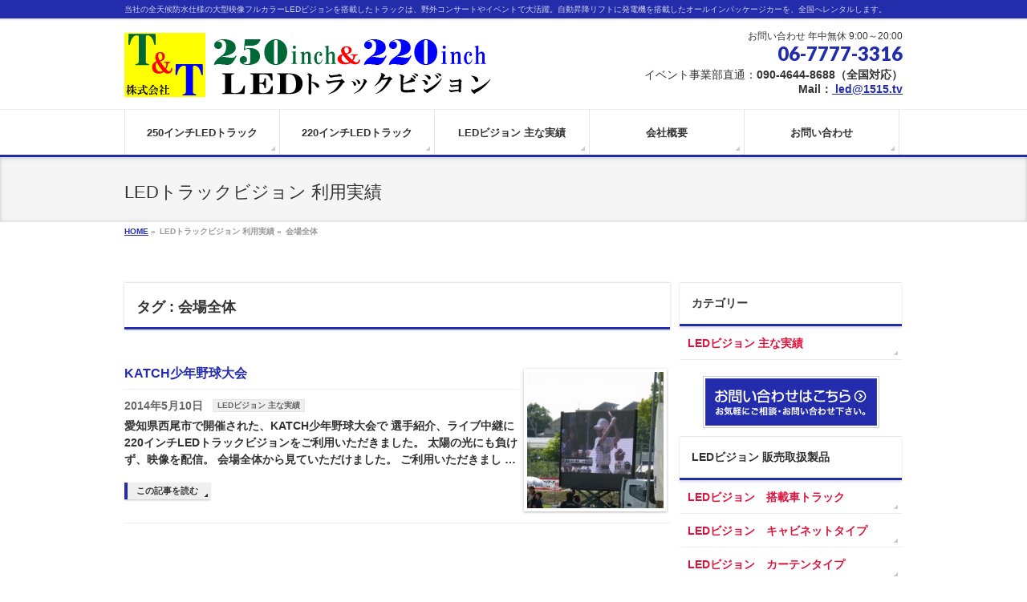

--- FILE ---
content_type: text/html; charset=UTF-8
request_url: https://led-tandt.co.jp/tag/%E4%BC%9A%E5%A0%B4%E5%85%A8%E4%BD%93/
body_size: 10494
content:
<!DOCTYPE html>
<!--[if IE]>
<meta http-equiv="X-UA-Compatible" content="edge" />
<![endif]-->
<html xmlns:fb="http://ogp.me/ns/fb#" lang="ja">
<head>
<meta charset="UTF-8" />
<meta name="viewport" content="width=device-width, user-scalable=yes, maximum-scale=1.0, minimum-scale=1.0">
<title>会場全体 | 250インチ／220インチLEDビジョントラック【全天候型LEDレンタルのT&amp;T】</title>
<meta name="description" content="会場全体 について。250インチ／220インチLEDビジョントラック【全天候型LEDレンタルのT&amp;T】 当社の全天候防水仕様の大型映像フルカラーLEDビジョンを搭載したトラックは、野外コンサートやイベントで大活躍。自動昇降リフトに発電機を搭載したオールインパッケージカーを、全国へレンタルします。" />
<meta name="keywords" content="" />
<link rel="start" href="https://led-tandt.co.jp" title="HOME" />
<meta property="og:site_name" content="250インチ／220インチLEDビジョントラック【全天候型LEDレンタルのT&amp;T】" />
<meta property="og:url" content="https://led-tandt.co.jp/katch-aichi/" />
<meta property="og:type" content="article" />


<!-- All in One SEO Pack 2.10.1 by Michael Torbert of Semper Fi Web Designob_start_detected [-1,-1] -->

<meta name="keywords"  content="220インチledトラックビジョン,katch少年野球大会,rand,ライブ中継,会場全体,光,太陽,愛知県西尾市,映像,選手紹介,配信,ledビジョン 主な実績" />
<meta name="robots" content="noindex,follow" />

<link rel="canonical" href="https://led-tandt.co.jp/tag/%e4%bc%9a%e5%a0%b4%e5%85%a8%e4%bd%93/" />
			<script type="text/javascript" >
				window.ga=window.ga||function(){(ga.q=ga.q||[]).push(arguments)};ga.l=+new Date;
				ga('create', 'UA-2467562-5', 'auto');
				// Plugins
				
				ga('send', 'pageview');
			</script>
			<script async src="https://www.google-analytics.com/analytics.js"></script>
			<!-- /all in one seo pack -->
<link rel='dns-prefetch' href='//s.w.org' />
<link rel="alternate" type="application/rss+xml" title="250インチ／220インチLEDビジョントラック【全天候型LEDレンタルのT&amp;T】 &raquo; フィード" href="https://led-tandt.co.jp/feed/" />
<link rel="alternate" type="application/rss+xml" title="250インチ／220インチLEDビジョントラック【全天候型LEDレンタルのT&amp;T】 &raquo; コメントフィード" href="https://led-tandt.co.jp/comments/feed/" />
<link rel="alternate" type="application/rss+xml" title="250インチ／220インチLEDビジョントラック【全天候型LEDレンタルのT&amp;T】 &raquo; 会場全体 タグのフィード" href="https://led-tandt.co.jp/tag/%e4%bc%9a%e5%a0%b4%e5%85%a8%e4%bd%93/feed/" />
		<script type="text/javascript">
			window._wpemojiSettings = {"baseUrl":"https:\/\/s.w.org\/images\/core\/emoji\/11\/72x72\/","ext":".png","svgUrl":"https:\/\/s.w.org\/images\/core\/emoji\/11\/svg\/","svgExt":".svg","source":{"concatemoji":"https:\/\/led-tandt.co.jp\/wp-includes\/js\/wp-emoji-release.min.js?ver=5.0.22"}};
			!function(e,a,t){var n,r,o,i=a.createElement("canvas"),p=i.getContext&&i.getContext("2d");function s(e,t){var a=String.fromCharCode;p.clearRect(0,0,i.width,i.height),p.fillText(a.apply(this,e),0,0);e=i.toDataURL();return p.clearRect(0,0,i.width,i.height),p.fillText(a.apply(this,t),0,0),e===i.toDataURL()}function c(e){var t=a.createElement("script");t.src=e,t.defer=t.type="text/javascript",a.getElementsByTagName("head")[0].appendChild(t)}for(o=Array("flag","emoji"),t.supports={everything:!0,everythingExceptFlag:!0},r=0;r<o.length;r++)t.supports[o[r]]=function(e){if(!p||!p.fillText)return!1;switch(p.textBaseline="top",p.font="600 32px Arial",e){case"flag":return s([55356,56826,55356,56819],[55356,56826,8203,55356,56819])?!1:!s([55356,57332,56128,56423,56128,56418,56128,56421,56128,56430,56128,56423,56128,56447],[55356,57332,8203,56128,56423,8203,56128,56418,8203,56128,56421,8203,56128,56430,8203,56128,56423,8203,56128,56447]);case"emoji":return!s([55358,56760,9792,65039],[55358,56760,8203,9792,65039])}return!1}(o[r]),t.supports.everything=t.supports.everything&&t.supports[o[r]],"flag"!==o[r]&&(t.supports.everythingExceptFlag=t.supports.everythingExceptFlag&&t.supports[o[r]]);t.supports.everythingExceptFlag=t.supports.everythingExceptFlag&&!t.supports.flag,t.DOMReady=!1,t.readyCallback=function(){t.DOMReady=!0},t.supports.everything||(n=function(){t.readyCallback()},a.addEventListener?(a.addEventListener("DOMContentLoaded",n,!1),e.addEventListener("load",n,!1)):(e.attachEvent("onload",n),a.attachEvent("onreadystatechange",function(){"complete"===a.readyState&&t.readyCallback()})),(n=t.source||{}).concatemoji?c(n.concatemoji):n.wpemoji&&n.twemoji&&(c(n.twemoji),c(n.wpemoji)))}(window,document,window._wpemojiSettings);
		</script>
		<style type="text/css">
img.wp-smiley,
img.emoji {
	display: inline !important;
	border: none !important;
	box-shadow: none !important;
	height: 1em !important;
	width: 1em !important;
	margin: 0 .07em !important;
	vertical-align: -0.1em !important;
	background: none !important;
	padding: 0 !important;
}
</style>
<!-- User set lightbox styles -->
<link rel='stylesheet' id='yarppWidgetCss-css'  href='https://led-tandt.co.jp/wp-content/plugins/yet-another-related-posts-plugin/style/widget.css?ver=5.0.22' type='text/css' media='all' />
<link rel='stylesheet' id='theme-css'  href='https://led-tandt.co.jp/wp-content/themes/biz-vektor2%23/bizvektor_themes/002/002.css?ver=2013-10-19' type='text/css' media='all' />
<link rel='stylesheet' id='wp-block-library-css'  href='https://led-tandt.co.jp/wp-includes/css/dist/block-library/style.min.css?ver=5.0.22' type='text/css' media='all' />
<link rel='stylesheet' id='contact-form-7-css'  href='https://led-tandt.co.jp/wp-content/plugins/contact-form-7/includes/css/styles.css?ver=5.1.1' type='text/css' media='all' />
<link rel='stylesheet' id='whats-new-style-css'  href='https://led-tandt.co.jp/wp-content/plugins/whats-new-genarator/whats-new.css?ver=2.0.2' type='text/css' media='all' />
<link rel='stylesheet' id='child-pages-shortcode-css-css'  href='https://led-tandt.co.jp/wp-content/plugins/child-pages-shortcode/css/child-pages-shortcode.min.css?ver=1.1.4' type='text/css' media='all' />
<link rel='stylesheet' id='yarpp-thumbnails-yarpp-thumbnail-css'  href='https://led-tandt.co.jp/wp-content/plugins/yet-another-related-posts-plugin/includes/styles_thumbnails.css.php?width=120&#038;height=120&#038;ver=4.2.5' type='text/css' media='all' />
<link rel='stylesheet' id='wp-advanced-rp-css-css'  href='https://led-tandt.co.jp/wp-content/plugins/advanced-recent-posts-widget/css/advanced-recent-posts-widget.css?ver=5.0.22' type='text/css' media='all' />
<link rel='stylesheet' id='colorbox-css'  href='https://led-tandt.co.jp/wp-content/plugins/lightbox-gallery/colorbox/example1/colorbox.css?ver=5.0.22' type='text/css' media='all' />
<script type="text/javascript">
// <![CDATA[
var colorbox_settings = {};
// ]]>
</script>
<script>if (document.location.protocol != "https:") {document.location = document.URL.replace(/^http:/i, "https:");}</script><script type='text/javascript' src='https://led-tandt.co.jp/wp-includes/js/jquery/jquery.js?ver=1.12.4'></script>
<script type='text/javascript' src='https://led-tandt.co.jp/wp-includes/js/jquery/jquery-migrate.min.js?ver=1.4.1'></script>
<script type='text/javascript' src='https://led-tandt.co.jp/wp-content/themes/biz-vektor2%23/js/master.js?ver=20130708'></script>
<script type='text/javascript' src='https://led-tandt.co.jp/wp-content/plugins/child-pages-shortcode/js/child-pages-shortcode.min.js?ver=1.1.4'></script>
<script type='text/javascript' src='https://led-tandt.co.jp/wp-content/plugins/lightbox-gallery/js/jquery.colorbox.js?ver=5.0.22'></script>
<script type='text/javascript' src='https://led-tandt.co.jp/wp-content/plugins/lightbox-gallery/js/jquery.tooltip.js?ver=5.0.22'></script>
<script type='text/javascript' src='https://led-tandt.co.jp/wp-content/plugins/lightbox-gallery/lightbox-gallery.js?ver=5.0.22'></script>
<link rel='https://api.w.org/' href='https://led-tandt.co.jp/wp-json/' />
<link rel="EditURI" type="application/rsd+xml" title="RSD" href="https://led-tandt.co.jp/xmlrpc.php?rsd" />
<link rel="wlwmanifest" type="application/wlwmanifest+xml" href="https://led-tandt.co.jp/wp-includes/wlwmanifest.xml" /> 
<style type="text/css">
#headerTop		{ border-top:none;background-color:#232caa;box-shadow:0px 1px 3px rgba(0,0,0,0.2);}
#site-description	{ color:#fff; opacity:0.8; }
@media (min-width: 770px) {
#footMenu		{ background-color:#232caa;border:none;box-shadow:none;box-shadow:0px 1px 3px rgba(0,0,0,0.2); }
#footMenu .menu li a			{ border-right-color:#fff;color:#fff;opacity:0.8; }
#footMenu .menu li.firstChild a	{ border-left-color:#fff;}
#footMenu .menu li a:hover	{ color:#fff !important; text-decoration:underline; }
}
</style>
<!--[if lte IE 8]>
<style type="text/css">
#footMenu		{ background-color:#232caa;border:none;box-shadow:none;box-shadow:0px 1px 3px rgba(0,0,0,0.2); }
#footMenu .menu li a			{ border-right-color:#fff;color:#fff;opacity:0.8; }
#footMenu .menu li.firstChild a	{ border-left-color:#fff;}
#footMenu .menu li a:hover	{ color:#fff !important; text-decoration:underline; }
</style>
<![endif]-->
	<style type="text/css">
@media (min-width: 770px) {
#gMenu	{ background:none;-ms-filter: "progid:DXImageTransform.Microsoft.gradient(enabled=false)" !important; }
}
</style>
<!--[if lte IE 8]>
<style type="text/css">
#gMenu	{
background:none;
-ms-filter: "progid:DXImageTransform.Microsoft.gradient(enabled=false)" !important;
-pie-background:none; }
</style>
<![endif]-->
	<link rel="stylesheet" type="text/css" href="https://led-tandt.co.jp/wp-content/plugins/lightbox-gallery/lightbox-gallery.css" />
<link rel="Shortcut Icon" type="image/x-icon" href="//led-tandt.co.jp/img/favicon.ico" />
	<style type="text/css">
	/*-------------------------------------------*/
	/*	font
	/*-------------------------------------------*/
	h1,h2,h3,h4,h4,h5,h6,
	#header #site-title,
	#pageTitBnr #pageTitInner #pageTit,
	#content .leadTxt,
	#sideTower .localHead {font-family: "ヒラギノ角ゴ Pro W3","Hiragino Kaku Gothic Pro","メイリオ",Meiryo,Osaka,"ＭＳ Ｐゴシック","MS PGothic",sans-serif ; }
	#pageTitBnr #pageTitInner #pageTit { font-weight:lighter; }
	#gMenu .menu li a strong {font-family: "ヒラギノ角ゴ Pro W3","Hiragino Kaku Gothic Pro","メイリオ",Meiryo,Osaka,"ＭＳ Ｐゴシック","MS PGothic",sans-serif ; }
	</style>
		<style type="text/css">
	/*-------------------------------------------*/
	/*	sidebar child menu display
	/*-------------------------------------------*/
#sideTower	ul.localNavi ul.children	{ display:none; }
#sideTower	ul.localNavi li.current_page_ancestor	ul.children,
#sideTower	ul.localNavi li.current_page_item		ul.children,
#sideTower	ul.localNavi li.current-cat				ul.children{ display:block; }
	</style>
			<style type="text/css">
/* FontNormal */
a,
a:hover,
a:active,
#header #headContact #headContactTel,
#gMenu .menu li a span,
#content h4,
#content h5,
#content dt,
#content .child_page_block h4 a:hover,
#content .child_page_block p a:hover,
.paging span,
.paging a,
#content .infoList ul li .infoTxt a:hover,
#content .infoList .infoListBox div.entryTxtBox h4.entryTitle a,
#footerSiteMap .menu a:hover,
#topPr h3 a:hover,
#topPr .topPrDescription a:hover,
#content ul.linkList li a:hover,
#content .childPageBox ul li.current_page_item a,
#content .childPageBox ul li.current_page_item ul li a:hover,
#content .childPageBox ul li a:hover,
#content .childPageBox ul li.current_page_item a	{ color:#232caa;}

/* bg */
::selection			{ background-color:#232caa;}
::-moz-selection	{ background-color:#232caa;}
/* bg */
#gMenu .assistive-text,
#content .mainFootContact .mainFootBt a,
.paging span.current,
.paging a:hover,
#content .infoList .infoCate a:hover,
#sideTower li.sideBnr#sideContact a,
form#searchform input#searchsubmit,
#pagetop a:hover,
a.btn,
.linkBtn a,
input[type=button],
input[type=submit]	{ background-color:#232caa;}

/* border */
#searchform input[type=submit],
p.form-submit input[type=submit],
form#searchform input#searchsubmit,
#content form input.wpcf7-submit,
#confirm-button input,
a.btn,
.linkBtn a,
input[type=button],
input[type=submit],
.moreLink a,
#headerTop,
#content h3,
#content .child_page_block h4 a,
.paging span,
.paging a,
form#searchform input#searchsubmit	{ border-color:#232caa;}

#gMenu	{ border-top-color:#232caa;}
#content h2,
#content h1.contentTitle,
#content h1.entryPostTitle,
#sideTower .localHead,
#topPr h3 a	{ border-bottom-color:#232caa; }

@media (min-width: 770px) {
#gMenu { border-top-color:#eeeeee;}
#gMenu	{ border-bottom-color:#232caa; }
#footMenu .menu li a:hover	{ color:#232caa; }
}
		</style>
<!--[if lte IE 8]>
<style type="text/css">
#gMenu	{ border-bottom-color:#232caa; }
#footMenu .menu li a:hover	{ color:#232caa; }
</style>
<![endif]-->
	<link href="https://fonts.googleapis.com/css?family=Droid+Sans:700|Lato:900|Anton" rel="stylesheet" type="text/css" />
<link rel="stylesheet" id="bizvektor-option-css"  href="https://led-tandt.co.jp/wp-content/themes/biz-vektor2%23/css/style_bizvektor_options.css" type="text/css" media="all" />
<link rel="stylesheet" id="bizvektor-sns-css"  href="https://led-tandt.co.jp/wp-content/themes/biz-vektor2%23/css/style_bizvektor_sns.css" type="text/css" media="all" />
<link rel="pingback" href="https://led-tandt.co.jp/xmlrpc.php" />
<style>.simplemap img{max-width:none !important;padding:0 !important;margin:0 !important;}.staticmap,.staticmap img{max-width:100% !important;height:auto !important;}.simplemap .simplemap-content{display:none;}</style>
<!-- Vipers Video Quicktags v6.6.0 | http://www.viper007bond.com/wordpress-plugins/vipers-video-quicktags/ -->
<style type="text/css">
.vvqbox { display: block; max-width: 100%; visibility: visible !important; margin: 10px auto; } .vvqbox img { max-width: 100%; height: 100%; } .vvqbox object { max-width: 100%; } 
</style>
<script type="text/javascript">
// <![CDATA[
	var vvqflashvars = {};
	var vvqparams = { wmode: "opaque", allowfullscreen: "true", allowscriptaccess: "always" };
	var vvqattributes = {};
	var vvqexpressinstall = "https://led-tandt.co.jp/wp-content/plugins/vipers-video-quicktags/resources/expressinstall.swf";
// ]]>
</script>
<style type="text/css" media="screen">body{position:relative}#dynamic-to-top{display:none;overflow:hidden;width:auto;z-index:90;position:fixed;bottom:20px;right:20px;top:auto;left:auto;font-family:sans-serif;font-size:1em;color:#fff;text-decoration:none;text-shadow:0 1px 0 #23970a;font-weight:bold;padding:9px 16px;border:1px solid #098b02;background:#678527;-webkit-background-origin:border;-moz-background-origin:border;-icab-background-origin:border;-khtml-background-origin:border;-o-background-origin:border;background-origin:border;-webkit-background-clip:padding-box;-moz-background-clip:padding-box;-icab-background-clip:padding-box;-khtml-background-clip:padding-box;-o-background-clip:padding-box;background-clip:padding-box;-webkit-box-shadow:0 1px 3px rgba( 0, 0, 0, 0.4 ), inset 0 0 0 1px rgba( 0, 0, 0, 0.2 ), inset 0 1px 0 rgba( 255, 255, 255, .4 ), inset 0 10px 10px rgba( 255, 255, 255, .1 );-ms-box-shadow:0 1px 3px rgba( 0, 0, 0, 0.4 ), inset 0 0 0 1px rgba( 0, 0, 0, 0.2 ), inset 0 1px 0 rgba( 255, 255, 255, .4 ), inset 0 10px 10px rgba( 255, 255, 255, .1 );-moz-box-shadow:0 1px 3px rgba( 0, 0, 0, 0.4 ), inset 0 0 0 1px rgba( 0, 0, 0, 0.2 ), inset 0 1px 0 rgba( 255, 255, 255, .4 ), inset 0 10px 10px rgba( 255, 255, 255, .1 );-o-box-shadow:0 1px 3px rgba( 0, 0, 0, 0.4 ), inset 0 0 0 1px rgba( 0, 0, 0, 0.2 ), inset 0 1px 0 rgba( 255, 255, 255, .4 ), inset 0 10px 10px rgba( 255, 255, 255, .1 );-khtml-box-shadow:0 1px 3px rgba( 0, 0, 0, 0.4 ), inset 0 0 0 1px rgba( 0, 0, 0, 0.2 ), inset 0 1px 0 rgba( 255, 255, 255, .4 ), inset 0 10px 10px rgba( 255, 255, 255, .1 );-icab-box-shadow:0 1px 3px rgba( 0, 0, 0, 0.4 ), inset 0 0 0 1px rgba( 0, 0, 0, 0.2 ), inset 0 1px 0 rgba( 255, 255, 255, .4 ), inset 0 10px 10px rgba( 255, 255, 255, .1 );box-shadow:0 1px 3px rgba( 0, 0, 0, 0.4 ), inset 0 0 0 1px rgba( 0, 0, 0, 0.2 ), inset 0 1px 0 rgba( 255, 255, 255, .4 ), inset 0 10px 10px rgba( 255, 255, 255, .1 );-webkit-border-radius:30px;-moz-border-radius:30px;-icab-border-radius:30px;-khtml-border-radius:30px;border-radius:30px}#dynamic-to-top:hover{background:#51a186;background:#678527 -webkit-gradient( linear, 0% 0%, 0% 100%, from( rgba( 255, 255, 255, .2 ) ), to( rgba( 0, 0, 0, 0 ) ) );background:#678527 -webkit-linear-gradient( top, rgba( 255, 255, 255, .2 ), rgba( 0, 0, 0, 0 ) );background:#678527 -khtml-linear-gradient( top, rgba( 255, 255, 255, .2 ), rgba( 0, 0, 0, 0 ) );background:#678527 -moz-linear-gradient( top, rgba( 255, 255, 255, .2 ), rgba( 0, 0, 0, 0 ) );background:#678527 -o-linear-gradient( top, rgba( 255, 255, 255, .2 ), rgba( 0, 0, 0, 0 ) );background:#678527 -ms-linear-gradient( top, rgba( 255, 255, 255, .2 ), rgba( 0, 0, 0, 0 ) );background:#678527 -icab-linear-gradient( top, rgba( 255, 255, 255, .2 ), rgba( 0, 0, 0, 0 ) );background:#678527 linear-gradient( top, rgba( 255, 255, 255, .2 ), rgba( 0, 0, 0, 0 ) );cursor:pointer}#dynamic-to-top:active{background:#678527;background:#678527 -webkit-gradient( linear, 0% 0%, 0% 100%, from( rgba( 0, 0, 0, .3 ) ), to( rgba( 0, 0, 0, 0 ) ) );background:#678527 -webkit-linear-gradient( top, rgba( 0, 0, 0, .1 ), rgba( 0, 0, 0, 0 ) );background:#678527 -moz-linear-gradient( top, rgba( 0, 0, 0, .1 ), rgba( 0, 0, 0, 0 ) );background:#678527 -khtml-linear-gradient( top, rgba( 0, 0, 0, .1 ), rgba( 0, 0, 0, 0 ) );background:#678527 -o-linear-gradient( top, rgba( 0, 0, 0, .1 ), rgba( 0, 0, 0, 0 ) );background:#678527 -ms-linear-gradient( top, rgba( 0, 0, 0, .1 ), rgba( 0, 0, 0, 0 ) );background:#678527 -icab-linear-gradient( top, rgba( 0, 0, 0, .1 ), rgba( 0, 0, 0, 0 ) );background:#678527 linear-gradient( top, rgba( 0, 0, 0, .1 ), rgba( 0, 0, 0, 0 ) )}#dynamic-to-top,#dynamic-to-top:active,#dynamic-to-top:focus,#dynamic-to-top:hover{outline:none}#dynamic-to-top span{display:block;overflow:hidden;width:14px;height:12px;background:url( https://led-tandt.co.jp/wp-content/plugins/dynamic-to-top/css/images/up.png )no-repeat center center}</style><!--[if lte IE 8]>
<link rel="stylesheet" type="text/css" media="all" href="https://led-tandt.co.jp/wp-content/themes/biz-vektor2%23/bizvektor_themes/002/002_oldIE.css" />
<![endif]-->
<link rel="stylesheet" type="text/css" media="all" href="https://led-tandt.co.jp/wp-content/themes/biz-vektor2%23/css/g_menu_divide_5.css" />
<!--[if lte IE 8]>
<link rel="stylesheet" type="text/css" media="all" href="https://led-tandt.co.jp/wp-content/themes/biz-vektor2%23/css/g_menu_divide_5_oldie.css" />
<![endif]-->
<link rel="stylesheet" type="text/css" media="all" href="https://led-tandt.co.jp/wp-content/themes/biz-vektor2%23/style.css" />
</head>

<body data-rsssl=1 class="archive tag tag-610 two-column right-sidebar">
<div id="fb-root"></div>
<script>(function(d, s, id) {
  var js, fjs = d.getElementsByTagName(s)[0];
  if (d.getElementById(id)) return;
  js = d.createElement(s); js.id = id;
  js.src = "//connect.facebook.net/ja_JP/all.js#xfbml=1&appId=";
  fjs.parentNode.insertBefore(js, fjs);
}(document, 'script', 'facebook-jssdk'));</script>
<div id="wrap">
<!-- [ #headerTop ] -->
<div id="headerTop">
<div class="innerBox">
<div id="site-description">当社の全天候防水仕様の大型映像フルカラーLEDビジョンを搭載したトラックは、野外コンサートやイベントで大活躍。自動昇降リフトに発電機を搭載したオールインパッケージカーを、全国へレンタルします。</div>
</div>
</div><!-- [ /#headerTop ] -->

<!-- [ #header ] -->
<div id="header">
<div id="headerInner" class="innerBox">
<!-- [ #headLogo ] -->
<div id="site-title">
<a href="https://led-tandt.co.jp/" title="250インチ／220インチLEDビジョントラック【全天候型LEDレンタルのT&amp;T】" rel="home">
<img src="https://led-tandt.co.jp/wp-content/uploads/2017/02/LED_LOGO250.png" alt="250インチ／220インチLEDビジョントラック【全天候型LEDレンタルのT&amp;T】" /></a>
</div>
<!-- [ #headLogo ] -->

<!-- [ #headContact ] -->
<div id="headContact" class="itemClose" onclick="showHide('headContact');"><div id="headContactInner">
<div id="headContactTxt">お問い合わせ 年中無休 9:00～20:00</div>
<div id="headContactTel"> 06-7777-3316</div>
<div id="headContactTime">イベント事業部直通：<b>090-4644-8688（全国対応）<b><br />
Mail：<a href="mailto:led@1515.tv"> 	led@1515.tv</a></div>
</div></div><!-- [ /#headContact ] -->


</div>
<!-- #headerInner -->
</div>
<!-- [ /#header ] -->


<!-- [ #gMenu ] -->
<div id="gMenu" class="itemClose" onclick="showHide('gMenu');">
<div id="gMenuInner" class="innerBox">
<h3 class="assistive-text"><span>MENU</span></h3>
<div class="skip-link screen-reader-text"><a href="#content" title="メニューを飛ばす">メニューを飛ばす</a></div>
<div class="menu-top-container"><ul id="menu-top-1" class="menu"><li id="menu-item-1849" class="menu-item menu-item-type-post_type menu-item-object-page"><a href="https://led-tandt.co.jp/%e6%9d%b1%e4%ba%ac-220%e3%82%a4%e3%83%b3%e3%83%81%e3%83%95%e3%83%ab%e3%82%ab%e3%83%a9%e3%83%bcled%e3%83%88%e3%83%a9%e3%83%83%e3%82%af%e3%83%93%e3%82%b8%e3%83%a7%e3%83%b3/250inch/"><strong>250インチLEDトラック</strong></a></li>
<li id="menu-item-931" class="menu-item menu-item-type-post_type menu-item-object-page"><a href="https://led-tandt.co.jp/%e6%9d%b1%e4%ba%ac-220%e3%82%a4%e3%83%b3%e3%83%81%e3%83%95%e3%83%ab%e3%82%ab%e3%83%a9%e3%83%bcled%e3%83%88%e3%83%a9%e3%83%83%e3%82%af%e3%83%93%e3%82%b8%e3%83%a7%e3%83%b3/220ledvision/"><strong>220インチLEDトラック</strong></a></li>
<li id="menu-item-979" class="menu-item menu-item-type-taxonomy menu-item-object-category menu-item-has-children"><a href="https://led-tandt.co.jp/category/event/"><strong>LEDビジョン 主な実績</strong></a>
<ul class="sub-menu">
	<li id="menu-item-978" class="menu-item menu-item-type-post_type menu-item-object-page"><a href="https://led-tandt.co.jp/rentalmanual/">LEDビジョンカー レンタルのご利用手順</a></li>
	<li id="menu-item-485" class="menu-item menu-item-type-post_type menu-item-object-page"><a href="https://led-tandt.co.jp/ledvision-rental-performance/">LEDレンタル実績</a></li>
</ul>
</li>
<li id="menu-item-207" class="menu-item menu-item-type-post_type menu-item-object-page"><a href="https://led-tandt.co.jp/office/"><strong>会社概要</strong></a></li>
<li id="menu-item-504" class="menu-item menu-item-type-post_type menu-item-object-page"><a href="https://led-tandt.co.jp/contact/"><strong>お問い合わせ</strong></a></li>
</ul></div></div><!-- [ /#gMenuInner ] -->
</div>
<!-- [ /#gMenu ] -->

<div id="pageTitBnr">
<div class="innerBox">
<div id="pageTitInner">
<div id="pageTit">LEDトラックビジョン 利用実績</div>
</div><!-- [ /#pageTitInner ] -->
</div>
</div><!-- [ /#pageTitBnr ] -->
<!-- [ #panList ] -->
<div id="panList">
<div id="panListInner" class="innerBox">
<ul><li id="panHome"><a href="https://led-tandt.co.jp">HOME</a> &raquo; </li><li>LEDトラックビジョン 利用実績 &raquo; </li><li>会場全体</li></ul></div>
</div>
<!-- [ /#panList ] -->

<div id="main"><!-- [ #container ] -->
<div id="container" class="innerBox">
	<!-- [ #content ] -->
	<div id="content">
	
	<h1 class="contentTitle">タグ : 会場全体</h1>		<div class="infoList">
										<!-- [ .infoListBox ] -->
<div class="infoListBox">
	<div class="entryTxtBox haveThumbnail">
	<h4 class="entryTitle">
	<a href="https://led-tandt.co.jp/katch-aichi/">KATCH少年野球大会</a>
		</h4>
	<p class="entryMeta">
	<span class="infoDate">2014年5月10日</span><span class="infoCate"> <a href="https://led-tandt.co.jp/category/event/" rel="tag">LEDビジョン 主な実績</a></span>
	</p>
	<p>愛知県西尾市で開催された、KATCH少年野球大会で 選手紹介、ライブ中継に220インチLEDトラックビジョンをご利用いただきました。 太陽の光にも負けず、映像を配信。 会場全体から見ていただけました。 ご利用いただきまし &#8230;</p>
	<div class="moreLink"><a href="https://led-tandt.co.jp/katch-aichi/">この記事を読む</a></div>
	</div><!-- [ /.entryTxtBox ] -->
	
			<div class="thumbImage">
		<div class="thumbImageInner">
		<a href="https://led-tandt.co.jp/katch-aichi/"><img width="200" height="200" src="https://led-tandt.co.jp/wp-content/uploads/2014/05/R0010026-200x200.jpg" class="attachment-post-thumbnail size-post-thumbnail wp-post-image" alt="" srcset="https://led-tandt.co.jp/wp-content/uploads/2014/05/R0010026-200x200.jpg 200w, https://led-tandt.co.jp/wp-content/uploads/2014/05/R0010026-120x120.jpg 120w" sizes="(max-width: 200px) 100vw, 200px" /></a>
		</div>
		</div><!-- [ /.thumbImage ] -->
		
</div><!-- [ /.infoListBox ] -->					
			</div><!-- [ /.infoList ] -->
	</div>
	<!-- [ /#content ] -->

<!-- [ #sideTower ] -->
<div id="sideTower">
	<div class="localSection sideWidget">
<div class="localNaviBox">
<h3 class="localHead">カテゴリー</h3>
<ul class="localNavi">
	<li class="cat-item cat-item-3"><a href="https://led-tandt.co.jp/category/event/" >LEDビジョン 主な実績</a>
</li>
 
</ul>
</div>
</div>
	<ul>
<li class="sideBnr" id="sideContact"><a href="/contact/"><img src="https://led-tandt.co.jp/wp-content/themes/biz-vektor2%23/images/bnr_contact_ja.png" alt="メールでお問い合わせはこちら"></a></li>
</ul>
<div class="sideWidget" id="nav_menu-3" class="widget widget_nav_menu"><h3 class="localHead">LEDビジョン 販売取扱製品</h3><div class="menu-led%e3%83%93%e3%82%b8%e3%83%a7%e3%83%b3%e8%a3%bd%e5%93%81-container"><ul id="menu-led%e3%83%93%e3%82%b8%e3%83%a7%e3%83%b3%e8%a3%bd%e5%93%81" class="menu"><li id="menu-item-406" class="menu-item menu-item-type-post_type menu-item-object-page menu-item-406"><a>LEDビジョン　搭載車トラック</a></li>
<li id="menu-item-365" class="menu-item menu-item-type-post_type menu-item-object-page menu-item-365"><a href="https://led-tandt.co.jp/ledvision-cabinet/">LEDビジョン　キャビネットタイプ</a></li>
<li id="menu-item-367" class="menu-item menu-item-type-post_type menu-item-object-page menu-item-367"><a href="https://led-tandt.co.jp/ledvision-curtain/">LEDビジョン　カーテンタイプ</a></li>
<li id="menu-item-366" class="menu-item menu-item-type-post_type menu-item-object-page menu-item-366"><a href="https://led-tandt.co.jp/ledvision-slit/">LEDビジョン　スリットタイプ</a></li>
<li id="menu-item-368" class="menu-item menu-item-type-post_type menu-item-object-page menu-item-368"><a href="https://led-tandt.co.jp/ledvision-glass-clear/">LEDビジョン　グラスタイプ(透明)</a></li>
</ul></div></div><div class="sideWidget" id="nav_menu-4" class="widget widget_nav_menu"><h3 class="localHead">LEDビジョン 施工事例</h3><div class="menu-led%e3%83%93%e3%82%b8%e3%83%a7%e3%83%b3-%e6%96%bd%e5%b7%a5%e4%ba%8b%e4%be%8b-container"><ul id="menu-led%e3%83%93%e3%82%b8%e3%83%a7%e3%83%b3-%e6%96%bd%e5%b7%a5%e4%ba%8b%e4%be%8b" class="menu"><li id="menu-item-429" class="menu-item menu-item-type-post_type menu-item-object-page menu-item-429"><a href="https://led-tandt.co.jp/ledvision-sample-cabinet/">LEDビジョン　キャビネットタイプ</a></li>
<li id="menu-item-438" class="menu-item menu-item-type-post_type menu-item-object-page menu-item-438"><a href="https://led-tandt.co.jp/ledvision-sample-curtain/">LEDビジョン　カーテンタイプ</a></li>
<li id="menu-item-449" class="menu-item menu-item-type-post_type menu-item-object-page menu-item-449"><a href="https://led-tandt.co.jp/ledvision-sample-slit/">LEDビジョン　スリットタイプ</a></li>
<li id="menu-item-459" class="menu-item menu-item-type-post_type menu-item-object-page menu-item-459"><a href="https://led-tandt.co.jp/ledvision-sample-special/">LEDビジョン　特殊タイプ</a></li>
</ul></div></div><div class="sideWidget" id="text-3" class="widget widget_text"><h3 class="localHead">株式会社 Ｔ＆Ｔ</h3>			<div class="textwidget">イベント事業部直通<br>
<b>090-4644-8688</b> (全国対応)<br>
<br>
<b>東京オフィス</b><br>
東京都品川区北品川2-27-1<br>
TEL：03-3474-3085<br>
<br>
<b>大阪オフィス</b><br>
大阪市北区大淀中1-12-20<br>
TEL：06-6940-6679<br></div>
		</div></div>
<!-- [ /#sideTower ] -->
</div>
<!-- [ /#container ] -->

</div><!-- #main -->

<!-- [ #footerSection ] -->
<div id="footerSection">
	<div id="pagetop">
	<div id="pagetopInner" class="innerBox">
	<a href="#wrap">PAGETOP</a>
	</div>
	</div>

	<div id="footMenu">
	<div id="footMenuInner" class="innerBox">
	<div class="menu-top-container"><ul id="menu-top-2" class="menu"><li class="menu-item menu-item-type-post_type menu-item-object-page menu-item-1849"><a href="https://led-tandt.co.jp/%e6%9d%b1%e4%ba%ac-220%e3%82%a4%e3%83%b3%e3%83%81%e3%83%95%e3%83%ab%e3%82%ab%e3%83%a9%e3%83%bcled%e3%83%88%e3%83%a9%e3%83%83%e3%82%af%e3%83%93%e3%82%b8%e3%83%a7%e3%83%b3/250inch/">250インチLEDトラック</a></li>
<li class="menu-item menu-item-type-post_type menu-item-object-page menu-item-931"><a href="https://led-tandt.co.jp/%e6%9d%b1%e4%ba%ac-220%e3%82%a4%e3%83%b3%e3%83%81%e3%83%95%e3%83%ab%e3%82%ab%e3%83%a9%e3%83%bcled%e3%83%88%e3%83%a9%e3%83%83%e3%82%af%e3%83%93%e3%82%b8%e3%83%a7%e3%83%b3/220ledvision/">220インチLEDトラック</a></li>
<li class="menu-item menu-item-type-taxonomy menu-item-object-category menu-item-has-children menu-item-979"><a href="https://led-tandt.co.jp/category/event/">LEDビジョン 主な実績</a>
<ul class="sub-menu">
	<li class="menu-item menu-item-type-post_type menu-item-object-page menu-item-978"><a href="https://led-tandt.co.jp/rentalmanual/">LEDビジョンカー レンタルのご利用手順</a></li>
	<li class="menu-item menu-item-type-post_type menu-item-object-page menu-item-485"><a href="https://led-tandt.co.jp/ledvision-rental-performance/">LEDレンタル実績</a></li>
</ul>
</li>
<li class="menu-item menu-item-type-post_type menu-item-object-page menu-item-207"><a href="https://led-tandt.co.jp/office/">会社概要</a></li>
<li class="menu-item menu-item-type-post_type menu-item-object-page menu-item-504"><a href="https://led-tandt.co.jp/contact/">お問い合わせ</a></li>
</ul></div>	</div>
	</div>

	<!-- [ #footer ] -->
	<div id="footer">
	<!-- [ #footerInner ] -->
	<div id="footerInner" class="innerBox">
		<dl id="footerOutline">
		<dt><img src="https://led-tandt.co.jp/wp-content/uploads/2013/12/LED-logo41.png" alt="株式会社 Ｔ＆Ｔ" /></dt>
		<dd>
		<b>株式会社T&amp;T<b>　代表取締役 吉岡仁一<br />
イベント事業部直通：090-4644-8688(全国対応)<br />
<br />
<b>東京オフィス</b><br />
〒140-0001 東京都品川区北品川2-27-1<br />
TEL：050-7115-2334<br />
<br />
<b>大阪オフィス<b><br />
〒531-0076 大阪市北区大淀中1丁目12-20<br />
TEL：06-7777-3316<br />
<br />
Mail：<a href="mailto:led@1515.tv">led@1515.tv</a>		</dd>
		</dl>
		<!-- [ #footerSiteMap ] -->
		<div id="footerSiteMap">
		<div class="menu-%e3%83%95%e3%83%83%e3%82%bf%e3%83%bc%e4%b8%8b-container"><ul id="menu-%e3%83%95%e3%83%83%e3%82%bf%e3%83%bc%e4%b8%8b" class="menu"><li id="menu-item-954" class="menu-item menu-item-type-post_type menu-item-object-post menu-item-954"><a href="https://led-tandt.co.jp/ledvision-kawachiondo/">LEDビジョンin河内音頭</a></li>
<li id="menu-item-955" class="menu-item menu-item-type-post_type menu-item-object-post menu-item-955"><a href="https://led-tandt.co.jp/yunogo-belle2012/">LEDビジョントラックのレンタルデモしました。</a></li>
<li id="menu-item-956" class="menu-item menu-item-type-post_type menu-item-object-post menu-item-956"><a href="https://led-tandt.co.jp/panasonicxfm802/">Panasonic×FM802 エコナビ！オドロキ！inグランフロント大阪</a></li>
<li id="menu-item-957" class="menu-item menu-item-type-post_type menu-item-object-post menu-item-957"><a href="https://led-tandt.co.jp/robot-scandal-in-gfo-2013/">ROBOT SCANDAL in GFO 2013</a></li>
<li id="menu-item-958" class="menu-item menu-item-type-post_type menu-item-object-post menu-item-958"><a href="https://led-tandt.co.jp/tenkunoniwa/">「天空の庭」開園記念式典 @三重県津市</a></li>
<li id="menu-item-959" class="menu-item menu-item-type-post_type menu-item-object-post menu-item-959"><a href="https://led-tandt.co.jp/skyperfectv-in-toyama/">カターレ富山vsガンバ大阪 ライブ中継</a></li>
<li id="menu-item-960" class="menu-item menu-item-type-post_type menu-item-object-post menu-item-960"><a href="https://led-tandt.co.jp/gamba_osaka_2012/">ガンバ大阪 ファン感謝デー2012</a></li>
<li id="menu-item-961" class="menu-item menu-item-type-post_type menu-item-object-post menu-item-961"><a href="https://led-tandt.co.jp/gambaosaka_fanmeeting2011/">ガンバ大阪ファン感謝デー2011</a></li>
<li id="menu-item-962" class="menu-item menu-item-type-post_type menu-item-object-post menu-item-962"><a href="https://led-tandt.co.jp/%e3%82%b0%e3%83%a9%e3%83%b3%e3%83%95%e3%83%ad%e3%83%b3%e3%83%88%e5%a4%a7%e9%98%aa-%e3%82%a4%e3%83%99%e3%83%b3%e3%83%88%e3%83%a9%e3%82%a4%e3%83%96%e4%b8%ad%e7%b6%99/">グランフロント大阪 イベントライブ中継</a></li>
<li id="menu-item-963" class="menu-item menu-item-type-post_type menu-item-object-post menu-item-963"><a href="https://led-tandt.co.jp/business-matching-fair/">ビジネスマッチングフェア @ホテル阪急エキスポパーク</a></li>
<li id="menu-item-964" class="menu-item menu-item-type-post_type menu-item-object-post menu-item-964"><a href="https://led-tandt.co.jp/%e3%83%96%e3%83%a9%e3%82%a4%e3%83%88%e3%83%aa%e3%83%b3%e3%82%b0%e3%82%b8%e3%82%a7%e3%83%83%e3%83%88%e3%83%81%e3%83%bc%e3%83%a0/">ブライトリングジェットチームinふくしまスカイパーク</a></li>
<li id="menu-item-965" class="menu-item menu-item-type-post_type menu-item-object-post menu-item-965"><a href="https://led-tandt.co.jp/usj_countdown2011/">ユニバーサルスタジオジャパン カウントダウン2011</a></li>
<li id="menu-item-966" class="menu-item menu-item-type-post_type menu-item-object-post menu-item-966"><a href="https://led-tandt.co.jp/usj-countdown2012/">ユニバーサルスタジオジャパン カウントダウン2012</a></li>
<li id="menu-item-967" class="menu-item menu-item-type-post_type menu-item-object-post menu-item-967"><a href="https://led-tandt.co.jp/shop_renewal_hikone/">リニューアルオープン店舗告知in彦根</a></li>
<li id="menu-item-968" class="menu-item menu-item-type-post_type menu-item-object-post menu-item-968"><a href="https://led-tandt.co.jp/kameyama_exciting2011/">亀山エキサイティングまつり 2011</a></li>
<li id="menu-item-969" class="menu-item menu-item-type-post_type menu-item-object-post menu-item-969"><a href="https://led-tandt.co.jp/%e5%9f%8e%e5%8c%97%e5%85%ac%e5%9c%92%e3%83%95%e3%82%a7%e3%82%a22013/">城北公園フェア2013</a></li>
<li id="menu-item-970" class="menu-item menu-item-type-post_type menu-item-object-post menu-item-970"><a href="https://led-tandt.co.jp/%e5%a0%ba%e5%b8%82%e9%81%b8%e6%8c%99/">堺市選挙</a></li>
<li id="menu-item-971" class="menu-item menu-item-type-post_type menu-item-object-post menu-item-971"><a href="https://led-tandt.co.jp/yamanashi-kokubunsai20130119/">富士の国やまなし国文祭／和太鼓の祭典</a></li>
<li id="menu-item-972" class="menu-item menu-item-type-post_type menu-item-object-post menu-item-972"><a href="https://led-tandt.co.jp/yamanashi-kokubunsai20130120/">富士の国やまなし国文祭／和太鼓の祭典 ２日目</a></li>
<li id="menu-item-973" class="menu-item menu-item-type-post_type menu-item-object-post menu-item-973"><a href="https://led-tandt.co.jp/h24shiga-bousai/">平成24年度滋賀県総合防災訓練</a></li>
<li id="menu-item-974" class="menu-item menu-item-type-post_type menu-item-object-post menu-item-974"><a href="https://led-tandt.co.jp/umisakura/">海さくらin三浦半島 2012</a></li>
<li id="menu-item-975" class="menu-item menu-item-type-post_type menu-item-object-post menu-item-975"><a href="https://led-tandt.co.jp/genpei/">源平合戦in高松市</a></li>
<li id="menu-item-976" class="menu-item menu-item-type-post_type menu-item-object-post menu-item-976"><a href="https://led-tandt.co.jp/genzai-genpei-yajima-gasen-emaki/">現代源平屋島合戦絵巻 @香川県高松市</a></li>
</ul></div>		</div>
		<!-- [ /#footerSiteMap ] -->
	</div>
	<!-- [ /#footerInner ] -->
	</div>
	<!-- [ /#footer ] -->

	<!-- [ #siteBottom ] -->
	<div id="siteBottom">
	<div id="siteBottomInner" class="innerBox">
	<div id="copy">Copyright &copy; <a href="https://led-tandt.co.jp/" rel="home">株式会社 Ｔ＆Ｔ</a> All Rights Reserved.</div>	</div>
	</div>
	<!-- [ /#siteBottom ] -->
</div>
<!-- [ /#footerSection ] -->
</div>
<!-- [ /#wrap ] -->
<!-- Lightbox Plus Colorbox v2.7.2/1.5.9 - 2013.01.24 - Message: 0-->
<script type="text/javascript">
jQuery(document).ready(function($){
  $("a[rel*=lightbox]").colorbox({speed:350,initialWidth:"300",initialHeight:"100",maxWidth:"600",opacity:0.8,loop:false,scrolling:false,escKey:false,arrowKey:false,top:false,right:false,bottom:false,left:false});
});
</script>
<link rel='stylesheet' id='yarppRelatedCss-css'  href='https://led-tandt.co.jp/wp-content/plugins/yet-another-related-posts-plugin/style/related.css?ver=5.0.22' type='text/css' media='all' />
<script type='text/javascript'>
/* <![CDATA[ */
var wpcf7 = {"apiSettings":{"root":"https:\/\/led-tandt.co.jp\/wp-json\/contact-form-7\/v1","namespace":"contact-form-7\/v1"}};
/* ]]> */
</script>
<script type='text/javascript' src='https://led-tandt.co.jp/wp-content/plugins/contact-form-7/includes/js/scripts.js?ver=5.1.1'></script>
<script type='text/javascript' src='https://led-tandt.co.jp/wp-content/plugins/dynamic-to-top/js/libs/jquery.easing.js?ver=1.3'></script>
<script type='text/javascript'>
/* <![CDATA[ */
var mv_dynamic_to_top = {"text":"LED\u30d3\u30b8\u30e7\u30f3TOP","version":"1","min":"300","speed":"1100","easing":"easeInExpo","margin":"20"};
/* ]]> */
</script>
<script type='text/javascript' src='https://led-tandt.co.jp/wp-content/plugins/dynamic-to-top/js/dynamic.to.top.min.js?ver=3.5'></script>
<script type='text/javascript' src='https://led-tandt.co.jp/wp-content/plugins/lightbox-plus/js/jquery.colorbox.1.5.9-min.js?ver=1.5.9'></script>
<script type='text/javascript' src='https://led-tandt.co.jp/wp-includes/js/wp-embed.min.js?ver=5.0.22'></script>

<!-- GooglePlusOne -->
<script type="text/javascript" src="https://apis.google.com/js/plusone.js">
  {lang: 'ja'}
</script>
<!-- /GooglePlusOne -->
</body>
</html>

--- FILE ---
content_type: text/plain
request_url: https://www.google-analytics.com/j/collect?v=1&_v=j102&a=628384803&t=pageview&_s=1&dl=https%3A%2F%2Fled-tandt.co.jp%2Ftag%2F%25E4%25BC%259A%25E5%25A0%25B4%25E5%2585%25A8%25E4%25BD%2593%2F&ul=en-us%40posix&dt=%E4%BC%9A%E5%A0%B4%E5%85%A8%E4%BD%93%20%7C%20250%E3%82%A4%E3%83%B3%E3%83%81%EF%BC%8F220%E3%82%A4%E3%83%B3%E3%83%81LED%E3%83%93%E3%82%B8%E3%83%A7%E3%83%B3%E3%83%88%E3%83%A9%E3%83%83%E3%82%AF%E3%80%90%E5%85%A8%E5%A4%A9%E5%80%99%E5%9E%8BLED%E3%83%AC%E3%83%B3%E3%82%BF%E3%83%AB%E3%81%AET%26T%E3%80%91&sr=1280x720&vp=1280x720&_u=IEBAAEABAAAAACAAI~&jid=1084865852&gjid=2101980208&cid=1203630798.1769176086&tid=UA-2467562-5&_gid=1939891578.1769176086&_r=1&_slc=1&z=2080836074
body_size: -450
content:
2,cG-5M0RX9BQEQ